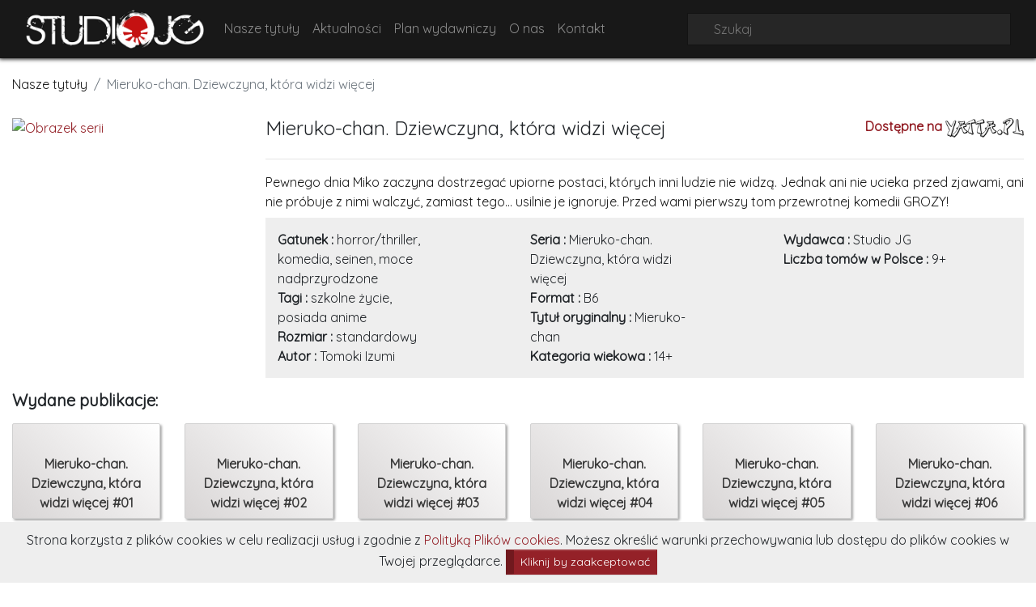

--- FILE ---
content_type: text/html; charset=UTF-8
request_url: https://studiojg.pl/tytuly/Mieruko-chan-Dziewczyna-ktora-widzi-wiecej/213588
body_size: 4449
content:
<!doctype html>
<html lang="en">
<head>
    <title>Mieruko-chan. Dziewczyna, która widzi więcej - Wydawnictwo Studio JG</title>
    <!-- Required meta tags -->
    <meta charset="utf-8">
    <meta name="viewport" content="width=device-width, initial-scale=1, shrink-to-fit=no">
    <link rel="icon" type="image/png" href="/img/www/favicon.png">

    <link rel="stylesheet" href="https://fonts.googleapis.com/css?family=Quicksand">
    <link rel="stylesheet" href="/css/main.css?t=1769028144">
    <style>
        * {
            font-family: 'Quicksand'
        }
    </style>
    <script src="https://cdn.jsdelivr.net/npm/vanilla-lazyload@17.1.3/dist/lazyload.min.js"></script>
    <script src="/js/jquery-3.5.1.min.js"></script>
    <script src="/js/jquery-ui.min.js"></script>
    <script src="https://cdnjs.cloudflare.com/ajax/libs/fluidbox/2.0.5/js/jquery.fluidbox.min.js"></script>
    <script src="/js/popper.min.js"></script>
    <script src="/js/translator.min.js"></script>
    <script src="/js/sjg_home.js?1749204249" defer></script>
    <script src="/js/bootstrap.min.js" defer></script>
    <link rel="stylesheet" href="https://cdnjs.cloudflare.com/ajax/libs/font-awesome/5.15.3/css/all.min.css"
          integrity="sha512-iBBXm8fW90+nuLcSKlbmrPcLa0OT92xO1BIsZ+ywDWZCvqsWgccV3gFoRBv0z+8dLJgyAHIhR35VZc2oM/gI1w=="
          crossorigin="anonymous" referrerpolicy="no-referrer"/>
    <link rel="stylesheet" href="https://cdnjs.cloudflare.com/ajax/libs/animate.css/4.1.1/animate.min.css">
    <link rel="stylesheet" href="https://cdnjs.cloudflare.com/ajax/libs/fluidbox/2.0.5/css/fluidbox.min.css">
</head>
<body id="pages-main">
<div class="navbars sticky-top" id="navbar-main">
    <nav class="navbar navbar-expand-lg navbar-dark navbar-main">
        <div class="container">
            <div class="navbar-brand p-0" href="#">
                <div class="page_change dropdown show">
                    
                    <a class=" dropdown-toggle" href="/">
                        <img src="/img/www/page-sjg/studiojg_logo.png" alt="">
                    </a>

                    <div class="dropdown-menu" aria-labelledby="dropdownMenuLink">
                                                                                    <a class="dropdown-item" href="https://manga.studiojg.pl">
                                    <img class="icon" src="/img/www/page-sjg/sjg_logo.png"> <span>Manga</span>
                                </a>
                                                                                                                <a class="dropdown-item" href="https://osiemmacek.studiojg.pl">
                                    <img class="icon" src="/img/www/page-macki/loga_INSTA_macki.png"> <span>Osiem macek</span>
                                </a>
                                                                                                                <a class="dropdown-item" href="https://books.studiojg.pl">
                                    <img class="icon" src="/img/www/page-komiks/loga_INSTA_komiks.png"> <span>Książki</span>
                                </a>
                                                                                                                <a class="dropdown-item" href="https://kids.studiojg.pl">
                                    <img class="icon" src="/img/www/page-kids/loga_INSTA_kids.png"> <span>Książki i manga dla dzieci</span>
                                </a>
                                                                                                                <a class="dropdown-item" href="https://sjgcrafts.studiojg.pl">
                                    <img class="icon" src="/img/www/page-crafts/loga_INSTA_craftsy.png"> <span>Produkty kreatywne</span>
                                </a>
                                                                                                                <a class="dropdown-item" href="https://merch.studiojg.pl">
                                    <img class="icon" src="/img/www/page-merch/sjg_logo.png"> <span>Mangowe gadżety</span>
                                </a>
                                                                                                                                                                    <a class="dropdown-item" href="https://studiojg.pl">
                                    <img class="icon" src="/img/www/page-sjg/sjg_logo.png"> <span>Strona główna SJG</span>
                                </a>
                                                                                                                                                                                </div>

                    
                </div>
            </div>
            <button class="navbar-toggler" type="button" data-toggle="collapse" data-target="#navbarText" aria-controls="navbarText" aria-expanded="false" aria-label="Toggle navigation">
                <span class="navbar-toggler-icon"></span>
            </button>
            <div class="collapse navbar-collapse" id="navbarText">
                <ul class="navbar-nav mr-auto">
                    <li class="d-block d-lg-none">
                        <a href="/" class="nav-link">Strona główna</a>
                    </li>
                                            <li><a href="/tytuly" class="nav-link">Nasze tytuły</a></li>
                                            <li><a href="/aktualnosci" class="nav-link">Aktualności</a></li>
                                            <li><a href="/plan-wydawniczy" class="nav-link">Plan wydawniczy</a></li>
                                            <li><a href="/onas" class="nav-link">O nas</a></li>
                                            <li><a href="/kontakt" class="nav-link">Kontakt</a></li>
                                                        </ul>

                
                                    <span class="navbar-text position-relative search-wrapper">
            <div class="search d-none d-md-flex" onmouseout="search.hide()">
                <input type="text" placeholder="Szukaj" id="search_input" onclick="search.onClick()" onfocus="search.onFocus()" onkeyup="search.query=this.value;search.onKeyUp();" onkeydown="search.onKeyDown(event)">
            </div>
            <div class="search-hint-wrapper " onmouseout="search.hide()">

            </div>
        </span>
                            </div>

        </div>

    </nav>

    </div>

<section>
    

<div class="container tytuly py-2">
    <div class="row no-gutters">
        <div class="col-12">
            <div class="row">
    <div class="col-12">
        <nav class="breadcrumb">
                                                <a class="breadcrumb-item" href="/tytuly">Nasze tytuły</a>
                                                                <span class="breadcrumb-item active">Mieruko-chan. Dziewczyna, która widzi więcej</span>
                                        
            
        </nav>
    </div>
</div>
        </div>
    </div>
    <div class="row no-gutters">
        <div class="col-12 col-md-3 text-center text-lg-left mb-2 mb-lg-0 seria-img seria-img-tom">
            <a href="//cache1.yatta-static.pl/cache/size500/border0/es1/zoom0/pi0/img=towary/2022-04/1649234917_09159578.jpg.webp" class="img-zoomable">
                <img src="//cache1.yatta-static.pl/cache/size350/border0/es1/zoom0/pi0/img=towary/2022-04/1649234917_09159578.jpg.webp" alt="Obrazek serii" class="pr-0 pr-md-2">
            </a>
        </div>
        <div class="col-12 col-md-9">
            <div class="row">
                <div class="col-12 font-weight-bolder">
                    <div class="d-flex justify-content-between">
                    <h4>Mieruko-chan. Dziewczyna, która widzi więcej</h4>
                                                    <a target="_blank" href="https://yatta.pl/katalog_Mieruko_chan_Dziewczyna_ktora_widzi_wiecej,0,116926,st" class="goto-yatta">
                                Dostępne na <img src="/img/www/icons/yatta.png">
                            </a>
                                            </div>

                    <hr style="margin: revert">
                </div>
                <div class="col-12">
                    <div id="seria-opis" class="seria-opis">
                        Pewnego dnia Miko zaczyna dostrzegać upiorne postaci, których inni ludzie nie widzą. Jednak ani nie ucieka przed zjawami, ani nie próbuje z nimi walczyć, zamiast tego... usilnie je ignoruje. Przed wami pierwszy tom przewrotnej komedii GROZY!                    </div>
                </div>
                <div id="seria-opis-expand-col" class="col-12">
                    <a id="seria-opis-expand">
                        <i class="fa fa-chevron-down"></i><span> Pokaż pełny opis</span>
                    </a>
                </div>
                                <div class="col-12 d-none d-xl-block pt-2">
                    <div class="seria-tagi">
                                                <div class="tag-element col-8 col-sm-6 col-md-3">
                            <b>Gatunek : </b> horror/thriller, komedia, seinen, moce nadprzyrodzone <br>
                        </div>      
                                                <div class="tag-element col-8 col-sm-6 col-md-3">
                            <b>Tagi : </b> szkolne życie, posiada anime <br>
                        </div>      
                                                <div class="tag-element col-8 col-sm-6 col-md-3">
                            <b>Rozmiar : </b> standardowy <br>
                        </div>      
                                                <div class="tag-element col-8 col-sm-6 col-md-3">
                            <b>Autor : </b> Tomoki Izumi <br>
                        </div>      
                                                <div class="tag-element col-8 col-sm-6 col-md-3">
                            <b>Seria : </b> Mieruko-chan. Dziewczyna, która widzi więcej <br>
                        </div>      
                                                <div class="tag-element col-8 col-sm-6 col-md-3">
                            <b>Format : </b> B6 <br>
                        </div>      
                                                <div class="tag-element col-8 col-sm-6 col-md-3">
                            <b>Tytuł oryginalny : </b> Mieruko-chan <br>
                        </div>      
                                                <div class="tag-element col-8 col-sm-6 col-md-3">
                            <b>Kategoria wiekowa : </b> 14+ <br>
                        </div>      
                                                <div class="tag-element col-8 col-sm-6 col-md-3">
                            <b>Wydawca : </b> Studio JG <br>
                        </div>      
                                                <div class="tag-element col-8 col-sm-6 col-md-3">
                            <b>Liczba tomów w Polsce : </b> 9+ <br>
                        </div>      
                                            </div>
                </div>
                            </div>
        </div>
        <div class="col-12 d-xl-none pt-2">
            <div class="seria-tagi">
                                    <div class="tag-element col-8 col-sm-6 col-md-3">
                        <b>Gatunek : </b> horror/thriller, komedia, seinen, moce nadprzyrodzone <br>
                    </div>
                                    <div class="tag-element col-8 col-sm-6 col-md-3">
                        <b>Tagi : </b> szkolne życie, posiada anime <br>
                    </div>
                                    <div class="tag-element col-8 col-sm-6 col-md-3">
                        <b>Rozmiar : </b> standardowy <br>
                    </div>
                                    <div class="tag-element col-8 col-sm-6 col-md-3">
                        <b>Autor : </b> Tomoki Izumi <br>
                    </div>
                                    <div class="tag-element col-8 col-sm-6 col-md-3">
                        <b>Seria : </b> Mieruko-chan. Dziewczyna, która widzi więcej <br>
                    </div>
                                    <div class="tag-element col-8 col-sm-6 col-md-3">
                        <b>Format : </b> B6 <br>
                    </div>
                                    <div class="tag-element col-8 col-sm-6 col-md-3">
                        <b>Tytuł oryginalny : </b> Mieruko-chan <br>
                    </div>
                                    <div class="tag-element col-8 col-sm-6 col-md-3">
                        <b>Kategoria wiekowa : </b> 14+ <br>
                    </div>
                                    <div class="tag-element col-8 col-sm-6 col-md-3">
                        <b>Wydawca : </b> Studio JG <br>
                    </div>
                                    <div class="tag-element col-8 col-sm-6 col-md-3">
                        <b>Liczba tomów w Polsce : </b> 9+ <br>
                    </div>
                            </div>
        </div>

        <div class="col-12 seria-produkty">
            <div class="row pb-2">
                <div class="col"><h5><b>Wydane publikacje:</b></h5></div>
            </div>
            <div class="row">
                                    <div class="col-6 col-sm-4 col-md-3 col-xl-2 pb-3 seria-col" data-nazwa="Mieruko-chan. Dziewczyna, która widzi więcej #01">
                        <a class="seria-box" href="https://studiojg.pl/tytuly/Mieruko-chan-Dziewczyna-ktora-widzi-wiecej/213588/1">
                            <div class="img">
                                <img data-src="//cache1.yatta-static.pl/cache/size350/border350/es11/zoom0/pi0/img=towary/2022-04/1649234917_09159578.jpg.webp" alt="" class="lazy">
                            </div>
                            <div class="title">
                                Mieruko-chan. Dziewczyna, która widzi więcej #01                            </div>

                        </a>
                    </div>
                                    <div class="col-6 col-sm-4 col-md-3 col-xl-2 pb-3 seria-col" data-nazwa="Mieruko-chan. Dziewczyna, która widzi więcej #02">
                        <a class="seria-box" href="https://studiojg.pl/tytuly/Mieruko-chan-Dziewczyna-ktora-widzi-wiecej/213588/2">
                            <div class="img">
                                <img data-src="//cache1.yatta-static.pl/cache/size350/border350/es11/zoom0/pi0/img=towary/2022-07/1656662230_36194364.jpg.webp" alt="" class="lazy">
                            </div>
                            <div class="title">
                                Mieruko-chan. Dziewczyna, która widzi więcej #02                            </div>

                        </a>
                    </div>
                                    <div class="col-6 col-sm-4 col-md-3 col-xl-2 pb-3 seria-col" data-nazwa="Mieruko-chan. Dziewczyna, która widzi więcej #03">
                        <a class="seria-box" href="https://studiojg.pl/tytuly/Mieruko-chan-Dziewczyna-ktora-widzi-wiecej/213588/3">
                            <div class="img">
                                <img data-src="//cache1.yatta-static.pl/cache/size350/border350/es11/zoom0/pi0/img=towary/2022-10/1665994068_02814481.jpg.webp" alt="" class="lazy">
                            </div>
                            <div class="title">
                                Mieruko-chan. Dziewczyna, która widzi więcej #03                            </div>

                        </a>
                    </div>
                                    <div class="col-6 col-sm-4 col-md-3 col-xl-2 pb-3 seria-col" data-nazwa="Mieruko-chan. Dziewczyna, która widzi więcej #04">
                        <a class="seria-box" href="https://studiojg.pl/tytuly/Mieruko-chan-Dziewczyna-ktora-widzi-wiecej/213588/4">
                            <div class="img">
                                <img data-src="//cache1.yatta-static.pl/cache/size350/border350/es11/zoom0/pi0/img=towary/2022-12/1671527152_00724364.jpg.webp" alt="" class="lazy">
                            </div>
                            <div class="title">
                                Mieruko-chan. Dziewczyna, która widzi więcej #04                            </div>

                        </a>
                    </div>
                                    <div class="col-6 col-sm-4 col-md-3 col-xl-2 pb-3 seria-col" data-nazwa="Mieruko-chan. Dziewczyna, która widzi więcej #05">
                        <a class="seria-box" href="https://studiojg.pl/tytuly/Mieruko-chan-Dziewczyna-ktora-widzi-wiecej/213588/5">
                            <div class="img">
                                <img data-src="//cache1.yatta-static.pl/cache/size350/border350/es11/zoom0/pi0/img=towary/2023-03/1677665243_98196957.jpg.webp" alt="" class="lazy">
                            </div>
                            <div class="title">
                                Mieruko-chan. Dziewczyna, która widzi więcej #05                            </div>

                        </a>
                    </div>
                                    <div class="col-6 col-sm-4 col-md-3 col-xl-2 pb-3 seria-col" data-nazwa="Mieruko-chan. Dziewczyna, która widzi więcej #06">
                        <a class="seria-box" href="https://studiojg.pl/tytuly/Mieruko-chan-Dziewczyna-ktora-widzi-wiecej/213588/6">
                            <div class="img">
                                <img data-src="//cache1.yatta-static.pl/cache/size350/border350/es11/zoom0/pi0/img=towary/2023-05/1684399167_628485.jpg.webp" alt="" class="lazy">
                            </div>
                            <div class="title">
                                Mieruko-chan. Dziewczyna, która widzi więcej #06                            </div>

                        </a>
                    </div>
                                    <div class="col-6 col-sm-4 col-md-3 col-xl-2 pb-3 seria-col" data-nazwa="Mieruko-chan. Dziewczyna, która widzi więcej #07">
                        <a class="seria-box" href="https://studiojg.pl/tytuly/Mieruko-chan-Dziewczyna-ktora-widzi-wiecej/213588/7">
                            <div class="img">
                                <img data-src="//cache1.yatta-static.pl/cache/size350/border350/es11/zoom0/pi0/img=towary/2023-08/1693207935_19651464.jpg.webp" alt="" class="lazy">
                            </div>
                            <div class="title">
                                Mieruko-chan. Dziewczyna, która widzi więcej #07                            </div>

                        </a>
                    </div>
                                    <div class="col-6 col-sm-4 col-md-3 col-xl-2 pb-3 seria-col" data-nazwa="Mieruko-chan. Dziewczyna, która widzi więcej #08">
                        <a class="seria-box" href="https://studiojg.pl/tytuly/Mieruko-chan-Dziewczyna-ktora-widzi-wiecej/213588/8">
                            <div class="img">
                                <img data-src="//cache1.yatta-static.pl/cache/size350/border350/es11/zoom0/pi0/img=towary/2024-02/1709043750_3027863.jpg.webp" alt="" class="lazy">
                            </div>
                            <div class="title">
                                Mieruko-chan. Dziewczyna, która widzi więcej #08                            </div>

                        </a>
                    </div>
                                    <div class="col-6 col-sm-4 col-md-3 col-xl-2 pb-3 seria-col" data-nazwa="Mieruko-chan. Dziewczyna, która widzi więcej #09">
                        <a class="seria-box" href="https://studiojg.pl/tytuly/Mieruko-chan-Dziewczyna-ktora-widzi-wiecej/213588/9">
                            <div class="img">
                                <img data-src="//cache1.yatta-static.pl/cache/size350/border350/es11/zoom0/pi0/img=towary/2025-03/1741162743_58327265.jpg.webp" alt="" class="lazy">
                            </div>
                            <div class="title">
                                Mieruko-chan. Dziewczyna, która widzi więcej #09                            </div>

                        </a>
                    </div>
                            
            </div>
        </div>


    </div>
</div>

<script>
    
    

    const seriaOpis = document.querySelector('#seria-opis');
    const seriaOpisStyle = seriaOpis.currentStyle || window.getComputedStyle(seriaOpis);
    const seriaOpisExpand = document.querySelector('#seria-opis-expand');
    const seriaOpisExpandSpan = seriaOpisExpand.querySelector('span');
    const seriaOpisExpandIcon = seriaOpisExpand.querySelector('i');
    let isOpisExpanded = false;
    if (seriaOpis.clientHeight < seriaOpis.scrollHeight){
        if (seriaOpisStyle.textOverflow === 'clip'){
            seriaOpisExpand.parentElement.style.display = 'flex';
            seriaOpis.classList.add('seria-opis-expand-fade');
        }
    }
    seriaOpisExpand.addEventListener('click', function (){
        if (!isOpisExpanded){
            seriaOpis.classList.remove('seria-opis-expand-fade');
            seriaOpis.style.overflow = 'initial';
            seriaOpis.style.maxHeight = 'initial';
            seriaOpisExpandSpan.innerHTML = ' Schowaj pełny opis';
            seriaOpisExpandIcon.style.transform = 'rotate(180deg)';
        } else {
            seriaOpis.classList.add('seria-opis-expand-fade');
            seriaOpis.style.overflow = 'hidden';
            seriaOpis.style.maxHeight = '200px';
            seriaOpisExpandSpan.innerHTML = ' Pokaż pełny opis';
            seriaOpisExpandIcon.style.transform = '';
        }
        isOpisExpanded = !isOpisExpanded;
    });
</script>        <div class="div alert-floating-wrapper">
    <div class="container">
        <div class="alert alert-success p-3">
            
        </div>
        <div class="alert alert-danger p-3">
            
        </div>
    </div>
</div>
</section>
    <div class="cookie-wrapper">
    <div class="msg">
        Strona korzysta z plików cookies w celu realizacji usług i zgodnie z <a href="/rodo" onclick="hide">Polityką Plików cookies</a>. Możesz określić warunki przechowywania lub dostępu do plików cookies w Twojej przeglądarce. <a class="btn btn-sm btn-primary d-block d-md-inline-block" onclick="app.hideCookieAlert()"> Kliknij by zaakceptować </a>
    </div>
</div>

    <footer>
        <div class="container">
            <div class="row h-100 py-3 mx-auto">
                <div class=" fot-col col-12 col-md-4  text-center text-md-left mb-4">
                    Studio JG <br>
                    ul. Staniewicka 18<br>
                    03-310 Warszawa<br>
                    <a href="mailto:wydawnictwo@studiojg@@pl" onclick="this.href=this.href.replace('@@','.')">
                            wydawnictwo<!-- -->&#64;<!-- -->studiojg.pl
                        </a>
                                    </div>
                <div class="fot-col  col-12 col-md-4 d-flex flex-column  text-center text-md-left mb-4">

                    <a href="//yatta.pl">Yatta.pl</a>
                    <a href="//otaku.pl">Otaku.pl</a>
                     
                    <a href="/rodo">Polityka prywatności</a>
                                    </div>
                                    <div class="fot-col col-12 col-md-4 text-center text-md-left mb-4">
                        <div class="row footer-social-media">
                            <div class="col-12">
                                Śledź nas w mediach:
                            </div>
                            <div class="col mt-1">

                                                                    <a href="https://www.instagram.com/wydawnictwosjg/" target="_blank" class="fab fa-instagram"></a>
                                                                    <a href="https://www.facebook.com/WydawnictwoSJG" target="_blank" class="fab fa-facebook"></a>
                                                                    <a href="https://www.tiktok.com/@studiojg" target="_blank" class="fab fa-tiktok"></a>
                                                                    <a href="https://www.youtube.com/channel/UC0j3ia9Y5ncPSjWkmK23M-Q" target="_blank" class="fab fa-youtube"></a>
                                                                    <a href="https://twitter.com/Studio_JG" target="_blank" class="fab fa-twitter"></a>
                                


    
    
    
    
    
                            </div>
                        </div>
    
    
    
    
    
    
    
    
    
    
    
                    </div>
                            </div>
            <div class="row">
                <div class="col-12 text-center">
                    <span class="pr-1">Studio JG  </span>&copy;2026                </div>
            </div>
        </div>   
    </footer>

<script>
    $(document).ready(function () {
        cart.widget.amount = 0;
        $(function () {
            if ($('.img-zoomable').length){
                $('.img-zoomable').fluidbox({
                    immediateOpen: true
                    /*stackIndex: 9999*/
                });
            }
            if ($('.img-zoomable-news').length){
                $('.img-zoomable-news').fluidbox({
                    maxHeight: 700,
                    immediateOpen: true
                    /*stackIndex: 9999*/
                });
            }
            $('[data-toggle="tooltip"]').tooltip();
        })
    });

</script>
</body>
</html>

--- FILE ---
content_type: application/javascript
request_url: https://studiojg.pl/js/sjg_home.js?1749204249
body_size: 6029
content:
function toggleMenu(){
    document.querySelector(".menu").classList.toggle("hide");
}
const animateCSS = (element, animation, removeClass = true, prefix = 'animate__') =>{
    let nodes;
    let isDomObj = element instanceof HTMLElement;

    if(isDomObj){
      nodes = [element];
    }else{
      nodes = document.querySelectorAll(element); 
    }
    return new Promise((resolve, reject) => {
      const animationName = `${prefix}${animation}`;
      nodes.forEach(node => {
          node.classList.add(`${prefix}animated`, animationName);
          function handleAnimationEnd(event) {
              event.stopPropagation();
              if(removeClass) node.classList.remove(`${prefix}animated`, animationName);
              resolve(node);
          }
  
          node.addEventListener('animationend', handleAnimationEnd, {once: true});  
          });
  
    });
}
/*
function debounce( fn, threshold ) {
    var timeout;
    threshold = threshold || 100;
    return function debounced() {
        clearTimeout( timeout );
        var args = arguments;
        var _this = this;
        function delayed() {
        fn.apply( _this, args );
        }
        timeout = setTimeout( delayed, threshold );
    };
}
*/
function debounce(func, timeout = 300){
    let timer;
    return (...args) => {
        clearTimeout(timer);
        timer = setTimeout(() => { func.apply(this, args); }, timeout);
    };
}

function getParameterByName(name, url = window.location.href) {
    name = name.replace(/[\[\]]/g, '\\$&');
    var regex = new RegExp('[?&]' + name + '(=([^&#]*)|&|#|$)'),
        results = regex.exec(url);
    if (!results) return null;
    if (!results[2]) return '';
    return decodeURIComponent(results[2].replace(/\+/g, ' '));
}

function setCookie(name,value,days,domain = false) {
    var expires = "";
    var domainStr = "";
    if(domain){
        domainStr = "; domain=." + window.location.hostname.substring(location.hostname.lastIndexOf(".", location.hostname.lastIndexOf(".") - 1) + 1);
    }
    if (days) {
        var date = new Date();
        date.setTime(date.getTime() + (days*24*60*60*1000));
        expires = "; expires=" + date.toUTCString();
    }
    document.cookie = name + "=" + (value || "")  + expires + domainStr + "; path=/";
}

const search = {
    ajaxUrl : '/ajax/search',
    query : '',
    $wrapper : $('.search-hint-wrapper'),
    $input : $('#search_input'),
    open(){
        this.$wrapper.fadeIn();
    },
    hide(){
        if($('.search-wrapper').is(":hover")) return;
        if(this.$wrapper.is(":hover")) return;
        this.$wrapper.fadeOut();
    },
    onKeyDown(event){
        //this.query = search.$input.val();
        //console.log("on-key-down: " + this.query);
        if(event.code == "Enter" && search.query.length > 0){
            let query = this.query.replace('\\', '∖');
            window.location.href = `/search/${query}`;
        }
    },
    onKeyUp : debounce(()=> {
        search.query = search.$input.val();
        //console.log("on-key-up: " + search.query);
        if (search.query.length > 0){
            search.getHints();
        }
    },250),
    onFocus(){
        if (search.query.length > 0){
            search.getHints();
        }
    },
    onClick(){
        if (search.query.length > 0){
            search.getHints();
        }
    },
    getHints(){
        //console.log("search: " + this.query);
        this.$wrapper.load(this.ajaxUrl,{q : this.query},() => {
            this.open();
        })
        
        
    }
}


var lazyLoadInstance = new LazyLoad();
const app = {
    alert_time : 100, 
    alert(msg, type = 'success'){
        let alert = false
        switch (type) {
            case 'success':
                alert = $(".alert-floating-wrapper .alert-success")
                break;

            case 'danger':
                alert = $(".alert-floating-wrapper .alert-danger")
                break;
        
            default:
                break;
        }
        alert.html(msg).show();
        setTimeout(() => {
            alert.hide().html("");
        }, msg.length * this.alert_time);
       
    },
    hideCookieAlert(){
        $('.cookie-wrapper').remove();
        setCookie('rodo_accept','1',false,true);
    }
}

const cart = {
    urls : {
        addItem : '/ajax/cart/add'
    },
    ajax(url,post = false,json = true){
        let body = null;
        if(json){
            body = JSON.stringify(post);
        }else{
            let formBody = [];
            for (let property in post) {
              let encodedKey = encodeURIComponent(property);
              let encodedValue = encodeURIComponent(post[property]);
              formBody.push(encodedKey + "=" + encodedValue);
            }
            body = formBody.join("&");
        }
        return fetch(url,{
            method : !!post ? 'POST' : 'GET',
            headers: {
                'Content-Type': 'application/x-www-form-urlencoded'
            },
            body : body
        })
        .then(res => res.json())
        .catch(err => console.log(err));
    },
    addProduct(id, amount = 1,json = true){
        $('.btn-add-product-disabled').show();
        $('.btn-add-product').removeClass('btn-block');
        $('.btn-add-product').hide();
        this.ajax(this.urls.addItem,{
            productId : id,
            amount : amount
        },json)
        .then(res => {
            if(res.success){
                this.widget.amount = res.data.amount;
                app.alert(res.message,'success');
                $('.cart-widget').tooltip('show');
                setTimeout(function(){$('.cart-widget').tooltip('hide')}, 3000);
            }else{
                app.alert(res.message,'danger')
            }
            $('.btn-add-product-disabled').hide();
            $('.btn-add-product').addClass('btn-block');
            $('.btn-add-product').show();
        });
    },
    widget : {
        amountValue : 0,
        get amount(){
            return this.amountValue;
        },
        set amount(amount){
            this.amountValue = amount;
            $(".cart-widget-wrapper .cart-amount").html(amount);
            if(amount > 0){
                $(".cart-widget-wrapper").show();
            }else{
                $(".cart-widget-wrapper").hide();
            }
        }
    }
}



function updateQueryStringParameter(uri, key, value) {
  if ( ! uri ) { uri = window.location.href; }
  var re = new RegExp("([?&])" + key + "=.*?(&|#|$)", "i");
  if( value === undefined  || value === null) {
  	if (uri.match(re)) {
        let newUri = uri.replace(re, '$1$2');
        newUri = newUri.endsWith('?') ?  newUri.replaceAll('?','') :  newUri;
		return newUri;
		// return uri.replace(re, '$1$2');
	} else {
		return uri;
	}
  } else {
  	if (uri.match(re)) {
  		return uri.replace(re, '$1' + key + "=" + value + '$2');
	} else {
    var hash =  '';
    if( uri.indexOf('#') !== -1 ){
        hash = uri.replace(/.*#/, '#');
        uri = uri.replace(/#.*/, '');
    }
    var separator = uri.indexOf('?') !== -1 ? "&" : "?";    
    return uri + separator + key + "=" + value + hash;
  }
  }  
}

// Tytuły
const appTytuly = {
    animationTime : {
        0 : 1000, // 0-50 elementów 1s
        50 : 3000, //50+ elementów 3s
        90 : 6000, //90+ elementów 3s
        120 : 9000, //90+ elementów 3s
    },
    maxElementsToAnimate : 18,
    animationId : 0,
    //gatunki : [],
    filters : {
        query : '',
        gatunki : [],
        tagi : [],
        ograniczeniaWiekowe: []
    },
    consts : {
        aliasSeparator : ',',
        typSeparator : ';',
        typPostChar : ':'
    },
    serie : [],
    getMatchItems(){

        let items = document.querySelectorAll('.tytuly .seria-col');
        let toAnime = [];


        let filterGatunkiIds = [];
        this.filters.gatunki.forEach(el => {
            filterGatunkiIds.push(el.id);
        })

        let filterTagiIds = [];
        this.filters.tagi.forEach(el => {
            filterTagiIds.push(el.id);
        })

        let filterOgraniczeniaWiekoweIds = [];
        this.filters.ograniczeniaWiekowe.forEach(el => {
            filterOgraniczeniaWiekoweIds.push(el.id);
        })

        items.forEach(item => {
            // Nazwa
            item.classList.add('hidden');
            let $item = $(item);
            let title = $item.data('nazwa').toLocaleLowerCase();
            let seriaId = $item.data('id');

            let passNazwa = true; // Nazwa sie zgadza
            let passGatunki = true; // Gatunki sie zgadzają
            let passTagi = true; // Tagi sie zgadzaka
            let passOgraniczeniaWiekowe = true; // Ograniczenia wiekowe sie zgadzają

            if(title.search(this.filters.query) === -1){ 
                passNazwa = false;  
            }

            // console.log(`Sprawdzam SERIE (${title}) (ID:${seriaId})`);
            //Znajdź daną serie
            let seria = this.serie.find(seria => seria.seria_id == seriaId);
            if(seria){
                
                // Gatunki
                let gatunkiSerii = seria.tagi.find(el => el.tag_num == 0);
                let gatunkiIds = [];

                if(gatunkiSerii){  
                    gatunkiSerii.tags.forEach( el => {
                        gatunkiIds.push(el.tag_id);
                    });
                    // console.log(`-gatunki-`)
                    // console.log(filterGatunkiIds);
                    // console.log(gatunkiIds);   
                }
                passGatunki = filterGatunkiIds.every(i => gatunkiIds.includes(i));

                // Tagi
                let tagiSerii = seria.tagi.find(el => el.tag_num == 31);
                let tagiIds = [];

                if(tagiSerii){  
                    tagiSerii.tags.forEach( el => {
                        tagiIds.push(el.tag_id);
                    });
                    // console.log(`-tagi-`)
                    // console.log(filterTagiIds);
                    // console.log(tagiIds);   
                }
                passTagi = filterTagiIds.every(i => tagiIds.includes(i));

                // Ograniczenia wiekowe
                let ograniczeniaWiekoweSerii = seria.tagi.find(el => el.tag_num == 16);
                let ograniczeniaWiekoweIds = [];

                if(ograniczeniaWiekoweSerii){
                    ograniczeniaWiekoweSerii.tags.forEach( el => {
                        ograniczeniaWiekoweIds.push(el.tag_id);
                    });
                    // console.log(`-tagi-`)
                    // console.log(filterTagiIds);
                    // console.log(tagiIds);
                }
                passOgraniczeniaWiekowe = filterOgraniczeniaWiekoweIds.every(i => ograniczeniaWiekoweIds.includes(i));

            }
            // console.log([passNazwa,passGatunki,passTagi]);
            if(passNazwa && passGatunki && passTagi && passOgraniczeniaWiekowe){
                toAnime.push(item); 
            }
             
        });

        return toAnime;
    },
    animeItems(toAnime){

        this.animationId++;
        let currentAnimationId = appTytuly.animationId;

        let toAnimateLength = toAnime.length;
        let animated = 0;

        toAnime.forEach((item,key) => {

            
            let animationTime = 0;
            for (elements in appTytuly.animationTime ){
                if(toAnimateLength> elements) animationTime = appTytuly.animationTime[elements];
            }
            
            let perFrame = animationTime / toAnimateLength;
            let delay = key*perFrame;

            if(key > appTytuly.maxElementsToAnimate) delay = appTytuly.maxElementsToAnimate*perFrame;
            // console.log(`Czas animacji: ${animationTime}ms, Elementów: ${toAnime.length}, Frame: ${perFrame}ms, AnimacjaId : ${currentAnimationId}(${appTytuly.animationId})`);
            setTimeout(() => {
                
                if(appTytuly.animationId != currentAnimationId){
                    // console.log(`Zmiana animacji ${currentAnimationId}/ -> ${appTytuly.animationId}`);
                    return;
                }
                item.classList.remove('hidden');
                animateCSS(item,'fadeInRight').then(el => {
                    animated++;
                    // console.log(`Animacja status ${animated}/${toAnimateLength} (currId : ${currentAnimationId};  id:${appTytuly.animationId})`);
                    
                    if(toAnimateLength == animated){
                        appTytuly.animationId++;
                        // console.log('Animacja zakończona');
                    }
                });
            }, delay);
        });
    },
    search(){
        this.filters.query = document.querySelector(".seria_filtr").value.toLocaleLowerCase();
        this.filters.query = this.filters.query.replace('\\', '∖');
        let toAnime = this.getMatchItems();
        if (toAnime.length > 0) $('#brak-tytulow-info').hide();
        if (toAnime.length == 0) $('#brak-tytulow-info').show();
        this.animeItems(toAnime);
    },
    searchEnter(event) {
        if (event.key == "Enter" && document.querySelector(".seria_filtr").value.length > 0){
            const serie_container = document.getElementById('serie_container');
            const header = document.getElementById('navbar-main');
            let offsetY = 0;
            if (header){
                offsetY -= header.clientHeight;
            }
            if (serie_container && window.innerWidth < 768) {
                let elementTop = serie_container.getBoundingClientRect().top + window.scrollY;

                window.scrollTo({
                    top: elementTop + offsetY,
                    behavior: 'smooth'
                });
            }
        }
    },
    searchName : debounce(()=> {
        appTytuly.search();
        appTytuly.updateUrl();
    },300),
    changeSort(){
        let qs = '?';
        let params = new URLSearchParams(window.location.search);
        const select = document.getElementById('filtry_sortowanie');
        if (params.length === 0){
            qs += 'sortowanie='+select.value;
        } else {
            let qs_add = [];
            let hasSort = false;
            params.forEach((value, key) => {
                if (key === 'sortowanie'){
                    value = select.value;
                    hasSort = true;
                }
                //qs_add.push(key+'='+encodeURIComponent(value));
                qs_add.push(key+'='+value);
            });
            if (!hasSort){
                qs_add.push('sortowanie='+select.value);
            }
            qs += qs_add.join('&');
        }
        window.location = '/tytuly' + qs;
    },
    setFiltersFromQuery(){
        let query = getParameterByName('filtr');

        if(!query) return; 

        let filters = query.split(this.consts.typSeparator);

        filters.forEach(filter => {
            let filterTmp = filter.split(this.consts.typPostChar);
            let values = filterTmp[1].split(this.consts.aliasSeparator);
            let typ = filterTmp[0].trim();
            values.forEach(alias => {
                // console.log(`setFiltersFromQuery - [typ = ${typ}] [alias = ${alias}]`)
                let $el;
                let tagId;
                switch (typ) {
                    case 'gatunek':
                        $el = $(`.filtr-tag[data-typ="gatunek"][data-alias="${alias}"]`)
                        $el.toggleClass('selected');
                        tagId = $el.data('id');
                        this.filters.gatunki.push({
                            id : tagId,
                            alias : alias
                        })
                        break;
    
                    case 'tagi':
                        $el = $(`.filtr-tag[data-typ="tag"][data-alias="${alias}"]`)
                        $el.toggleClass('selected');
                        tagId = $el.data('id');
                        this.filters.tagi.push({
                            id : tagId,
                            alias : alias
                        })                    
                        break;

                    case 'wiek' :
                        $el = $(`.filtr-tag[data-typ="wiek"][data-alias="${alias}"]`)
                        $el.toggleClass('selected');
                        tagId = $el.data('id');
                        this.filters.ograniczeniaWiekowe.push({
                            id : tagId,
                            alias : alias
                        })
                        break;
    
                    case 'nazwa':
                        $el = $('.seria_filtr');
                        $el.val(alias);
                        this.filters.query = alias;
                        this.filters.query = this.filters.query.replace('\\', '∖');
                        break;
                
                    default:
                        break;
                }

            });

        });

    },
    toggleMoreTagsButtons(){
        let containers = $('.tags-container');
        let fontSize = $("html").css("font-size");
        containers.each(function(){
            let currentHeightEm = ($(this).height() / parseFloat(fontSize));
            let realHeightEm = ($(this).prop('scrollHeight') / parseFloat(fontSize));
            if ((realHeightEm - currentHeightEm) <= 1){
                $(this).parent().find('.show-more-btn').hide();
            } else {
                $(this).parent().find('.show-more-btn').show();
            }
        });
    },
    init(){
        this.setFiltersFromQuery();
        this.search();
        this.toggleMoreTagsButtons();
    },
    tagClick(el){
        let $el = $(el);
        $el.toggleClass('selected');

        appTytuly.setFiltry();
        this.search(); 
        
    },
    setFiltry(){
        this.filters.gatunki = [];
        this.filters.tagi = [];
        this.filters.ograniczeniaWiekowe = [];
        $('.filtr-tag').each((key,el) => {
            let $el = $(el);
            if($el.hasClass('selected')){
                let typ = $el.data('typ');
                let id = $el.data('id');
                let alias = $el.data('alias');
                let filtrObj = {
                    id,
                    alias
                }
                switch (typ) {
                    case 'gatunek':
                        this.filters.gatunki.push(filtrObj);
                        break;

                    case 'wiek':
                        this.filters.ograniczeniaWiekowe.push(filtrObj);
                        break;

                    case 'tag':
                        this.filters.tagi.push(filtrObj);
                        break;
                }
                
            }
        })
        
        

        this.updateUrl();
    },
    updateUrl(){

        $('.test').html(JSON.stringify(this.filters));
        let queryFilterGatunki = '';
        let queryFilterNazwa = '';
        let queryFilterTagi = '';
        let queryFilterOgraniczeniaWiekowe = '';
        let queryTmp;
        let finalQuery = '';
        let finalQueriesArray = [];
        if(this.filters.gatunki.length > 0){
            queryFilterGatunki += 'gatunek:';
            queryTmp = [];
            this.filters.gatunki.forEach(el => {
                queryTmp.push(el.alias);
            });
            queryFilterGatunki += queryTmp.join(',');
            finalQueriesArray.push(queryFilterGatunki);
        }

        if(this.filters.tagi.length > 0){
            queryFilterTagi += 'tagi:';
            queryTmp = [];
            this.filters.tagi.forEach(el => {
                queryTmp.push(el.alias);
            });
            queryFilterTagi += queryTmp.join(',');
            finalQueriesArray.push(queryFilterTagi);
        }

        if(this.filters.ograniczeniaWiekowe.length > 0){
            queryFilterOgraniczeniaWiekowe += 'wiek:';
            queryTmp = [];
            this.filters.ograniczeniaWiekowe.forEach(el => {
                queryTmp.push(el.alias);
            });
            queryFilterOgraniczeniaWiekowe += queryTmp.join(',');
            finalQueriesArray.push(queryFilterOgraniczeniaWiekowe);
        }

        if(this.filters.query.length > 0){
            queryFilterNazwa += `nazwa:${this.filters.query}`;
            finalQueriesArray.push(queryFilterNazwa);
        }

        finalQuery = finalQueriesArray.join(';');
        if(!finalQuery) finalQuery = null;

        let newUrl = updateQueryStringParameter(null,'filtr',finalQuery);
        history.pushState(null,null,decodeURIComponent(newUrl))

    },
    toggleHeight(btn,container){
        let $btn = $(btn);
        let $container = $(container);

        if($container.hasClass('full')){
            $container.removeClass('full', 250);
            $btn.html(`Więcej`);
        }else{
            $container.addClass('full', 250);
            $btn.html(`Mniej`);
        }
    }
}

$(function () {
    $(".amount-element").each((key,el) => {
        let input = $(el).find("input");

        $(el).find("button").each((key,btn) => {
            
            $(btn).click((e) => {
                e.preventDefault();
                let currentValue = parseInt(input.val());
                if($(btn).html().trim() == "+") {
                    currentValue++;
                }else{
                    currentValue--;
                    if(currentValue < 0) currentValue = 0;
                }
                input.val(currentValue);
            })
        })
    })
    function checkAnimation(){

        $('.scroll-animations').each(function() {
            if (isScrolledIntoView(this) === true) {
              animateCSS(this,$(this).data("animation"),false);
              // $(this).addClass();
            }
          });
    }
    function isScrolledIntoView(elem) {
        var docViewTop = $(window).scrollTop();
        var docViewBottom = docViewTop + $(window).height();
    
        var elemTop = $(elem).offset().top;
        var elemBottom = elemTop + $(elem).height();
    
         return ((elemTop <= docViewBottom));
    }

    let subnav_showing = true;
    let subnav_animationInProgress = false;
    let subnav_windowScrollPos = $(window).scrollTop();
    function handleSubNabbarOnScroll(fix = true){
        const moveSpeed = 200; //ms
        const subNavbar = $(".navbar-auto-hide");

        const newWindowScrollPos = $(window).scrollTop();

        if (fix && !subnav_showing && !subnav_animationInProgress && subNavbar.offset().top <= subNavbar.outerHeight() && newWindowScrollPos <= subNavbar.outerHeight()){
            subnav_animationInProgress = true;
            subNavbar.animate({ top: 0 }, moveSpeed, 'swing', function (){
                subnav_showing = true;
                subnav_animationInProgress = false;
            });
        } else {
            if (newWindowScrollPos > subnav_windowScrollPos && !fix) {
                //Scroll down
                if (newWindowScrollPos >= subNavbar.outerHeight()){
                    if (subnav_showing && !subnav_animationInProgress) {
                        subnav_animationInProgress = true;
                        subNavbar.animate({ top: -subNavbar.outerHeight() }, moveSpeed, 'swing', function (){
                            subnav_showing = false;
                            subnav_animationInProgress = false;
                        });
                    }
                }
            }
            else if ((newWindowScrollPos < subnav_windowScrollPos)) {
                //Scroll up
                if ((!subnav_showing && !subnav_animationInProgress && !fix) /*|| (fix && subNavbar.offset().top <= subNavbar.outerHeight() && newWindowScrollPos <= subNavbar.outerHeight())*/) {
                    subnav_animationInProgress = true;
                    subNavbar.animate({ top: 0 }, moveSpeed, 'swing', function (){
                        subnav_showing = true;
                        subnav_animationInProgress = false;
                    });
                }
            }
        }

        subnav_windowScrollPos = newWindowScrollPos;
    }
    $(window).scroll(function() {
        checkAnimation();
    });
    checkAnimation();

    //subnavbar scroll up/down
    $(document).ready(function () {
        $(window).on('scroll touchmove', function () {
            handleSubNabbarOnScroll(false);
        });
        setInterval(handleSubNabbarOnScroll, 100);
    });
});